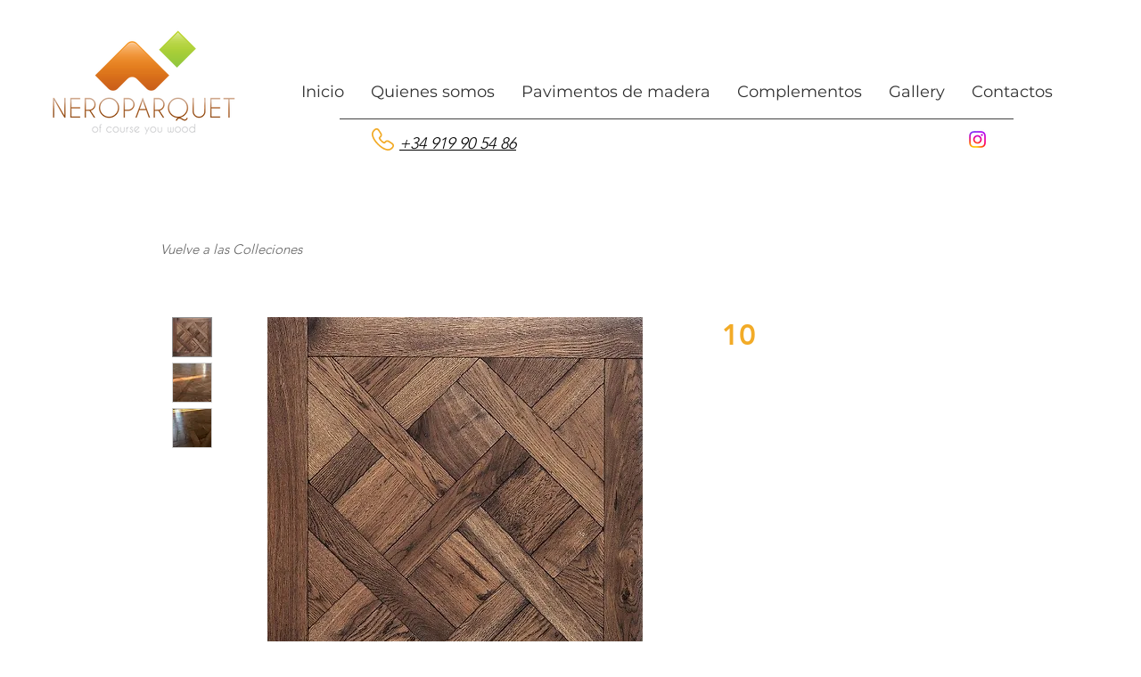

--- FILE ---
content_type: application/x-javascript; charset=utf-8
request_url: https://consent.cookiebot.com/373c2d2f-7661-4372-acbb-14939d187e36/cc.js?renew=false&referer=es.neroparquet.com&dnt=false&init=false
body_size: 214
content:
if(console){var cookiedomainwarning='Error: The domain ES.NEROPARQUET.COM is not authorized to show the cookie banner for domain group ID 373c2d2f-7661-4372-acbb-14939d187e36. Please add it to the domain group in the Cookiebot Manager to authorize the domain.';if(typeof console.warn === 'function'){console.warn(cookiedomainwarning)}else{console.log(cookiedomainwarning)}};